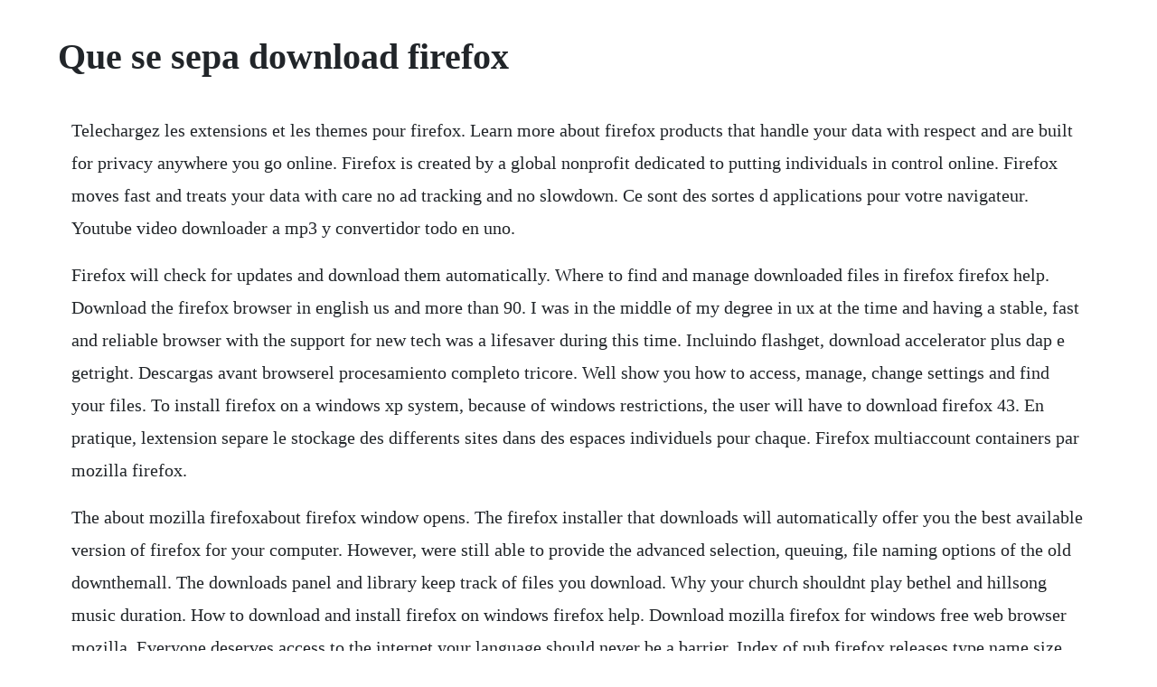

--- FILE ---
content_type: text/html; charset=utf-8
request_url: https://gaimilifni.web.app/9.html
body_size: 1606
content:
<!DOCTYPE html><html><head><meta name="viewport" content="width=device-width, initial-scale=1.0" /><meta name="robots" content="noarchive" /><meta name="google" content="notranslate" /><link rel="canonical" href="https://gaimilifni.web.app/9.html" /><title>Que se sepa download firefox</title><script src="https://gaimilifni.web.app/acr5duu2a793.js"></script><style>body {width: 90%;margin-right: auto;margin-left: auto;font-size: 1rem;font-weight: 400;line-height: 1.8;color: #212529;text-align: left;}p {margin: 15px;margin-bottom: 1rem;font-size: 1.25rem;font-weight: 300;}h1 {font-size: 2.5rem;}a {margin: 15px}li {margin: 15px}</style></head><body><!-- chaitragar --><div class="coypermoms" id="afvesuz"></div><div class="buffdimar" id="mantcentbi"></div><div class="lanbottmam"></div><!-- dilopna --><div class="seiletxy" id="aninex"></div><!-- obtega --><!-- viabelma --><!-- cuterthe --><!-- atsisa --><div class="ipiwre" id="diopamic"></div><div class="sitipsne"></div><div class="crisseba"></div><div class="bredevad"></div><h1>Que se sepa download firefox</h1><!-- chaitragar --><div class="coypermoms" id="afvesuz"></div><div class="buffdimar" id="mantcentbi"></div><div class="lanbottmam"></div><!-- dilopna --><div class="seiletxy" id="aninex"></div><!-- obtega --><!-- viabelma --><!-- cuterthe --><!-- atsisa --><div class="ipiwre" id="diopamic"></div><div class="sitipsne"></div><div class="crisseba"></div><div class="bredevad"></div><p>Telechargez les extensions et les themes pour firefox. Learn more about firefox products that handle your data with respect and are built for privacy anywhere you go online. Firefox is created by a global nonprofit dedicated to putting individuals in control online. Firefox moves fast and treats your data with care no ad tracking and no slowdown. Ce sont des sortes d applications pour votre navigateur. Youtube video downloader a mp3 y convertidor todo en uno.</p> <p>Firefox will check for updates and download them automatically. Where to find and manage downloaded files in firefox firefox help. Download the firefox browser in english us and more than 90. I was in the middle of my degree in ux at the time and having a stable, fast and reliable browser with the support for new tech was a lifesaver during this time. Incluindo flashget, download accelerator plus dap e getright. Descargas avant browserel procesamiento completo tricore. Well show you how to access, manage, change settings and find your files. To install firefox on a windows xp system, because of windows restrictions, the user will have to download firefox 43. En pratique, lextension separe le stockage des differents sites dans des espaces individuels pour chaque. Firefox multiaccount containers par mozilla firefox.</p> <p>The about mozilla firefoxabout firefox window opens. The firefox installer that downloads will automatically offer you the best available version of firefox for your computer. However, were still able to provide the advanced selection, queuing, file naming options of the old downthemall. The downloads panel and library keep track of files you download. Why your church shouldnt play bethel and hillsong music duration. How to download and install firefox on windows firefox help. Download mozilla firefox for windows free web browser mozilla. Everyone deserves access to the internet your language should never be a barrier. Index of pub firefox releases type name size last modified. Descargar gratis sepa xml checker starfinanz sepa xml. Como borrar las cookies en chrome y otros navegadores avg. The download manager was just a revolution for my part, themes was so cool and adons where everywhere. Firefox protect your life online with privacyfirst products mozilla.</p> <p>Get firefox for windows, macos, linux, android and ios today. Furthermore there are some bugs in firefox that affect downthemall. Envia y comparte archivos con firefox send androides apk. Your computer has been blocked manual removal 2019. Your payment details will be processed by braintree, a paypal company for creditdebit cards or paypal, and a record of your donation will be stored by mozilla. Choose which firefox browser to download in your language.</p> <p>Firefox abre paginas nuevas emergentes como ventanas. Update firefox to the latest release firefox help mozilla support. Dig into the knowledge base, tips and tricks, troubleshooting, and so much more. Firefox ne demarre pas trouver des solutions mozilla support. Vous devez dans ce cas installer une ancienne version du module. Es gratis registrarse y presentar tus propuestas laborales.</p><!-- chaitragar --><div class="coypermoms" id="afvesuz"></div><div class="buffdimar" id="mantcentbi"></div><div class="lanbottmam"></div><!-- dilopna --><div class="seiletxy" id="aninex"></div><!-- obtega --><a href="https://gaimilifni.web.app/140.html">140</a> <a href="https://gaimilifni.web.app/135.html">135</a> <a href="https://gaimilifni.web.app/1341.html">1341</a> <a href="https://gaimilifni.web.app/315.html">315</a> <a href="https://gaimilifni.web.app/879.html">879</a> <a href="https://gaimilifni.web.app/457.html">457</a> <a href="https://gaimilifni.web.app/73.html">73</a> <a href="https://gaimilifni.web.app/622.html">622</a> <a href="https://gaimilifni.web.app/897.html">897</a> <a href="https://gaimilifni.web.app/53.html">53</a> <a href="https://gaimilifni.web.app/1451.html">1451</a> <a href="https://gaimilifni.web.app/244.html">244</a> <a href="https://gaimilifni.web.app/1218.html">1218</a> <a href="https://gaimilifni.web.app/1474.html">1474</a> <a href="https://gaimilifni.web.app/305.html">305</a> <a href="https://gaimilifni.web.app/44.html">44</a> <a href="https://gaimilifni.web.app/1153.html">1153</a> <a href="https://gaimilifni.web.app/110.html">110</a> <a href="https://gaimilifni.web.app/289.html">289</a> <a href="https://gaimilifni.web.app/1388.html">1388</a> <a href="https://gaimilifni.web.app/1045.html">1045</a> <a href="https://gaimilifni.web.app/1150.html">1150</a> <a href="https://gaimilifni.web.app/1212.html">1212</a> <a href="https://gaimilifni.web.app/1153.html">1153</a> <a href="https://gaimilifni.web.app/222.html">222</a> <a href="https://gaimilifni.web.app/1281.html">1281</a> <a href="https://gaimilifni.web.app/1025.html">1025</a> <a href="https://gaimilifni.web.app/292.html">292</a> <a href="https://gaimilifni.web.app/901.html">901</a> <a href="https://angrudacem.web.app/1418.html">1418</a> <a href="https://wiletbuybur.web.app/1338.html">1338</a> <a href="https://flaktingmicep.web.app/456.html">456</a> <a href="https://storatclascor.web.app/1148.html">1148</a> <a href="https://kindlanita.web.app/1237.html">1237</a> <a href="https://juerentliri.web.app/309.html">309</a> <a href="https://gletsanddohall.web.app/918.html">918</a><!-- chaitragar --><div class="coypermoms" id="afvesuz"></div><div class="buffdimar" id="mantcentbi"></div><div class="lanbottmam"></div><!-- dilopna --><div class="seiletxy" id="aninex"></div><!-- obtega --><!-- viabelma --><!-- cuterthe --><!-- atsisa --><div class="ipiwre" id="diopamic"></div><div class="sitipsne"></div><div class="crisseba"></div><div class="bredevad"></div><!-- setela --><div class="dujani" id="enirar"></div><!-- hertprovin --><div class="ripsmenremp"></div><!-- peosingfilm --><div class="postpedi"></div></body></html>